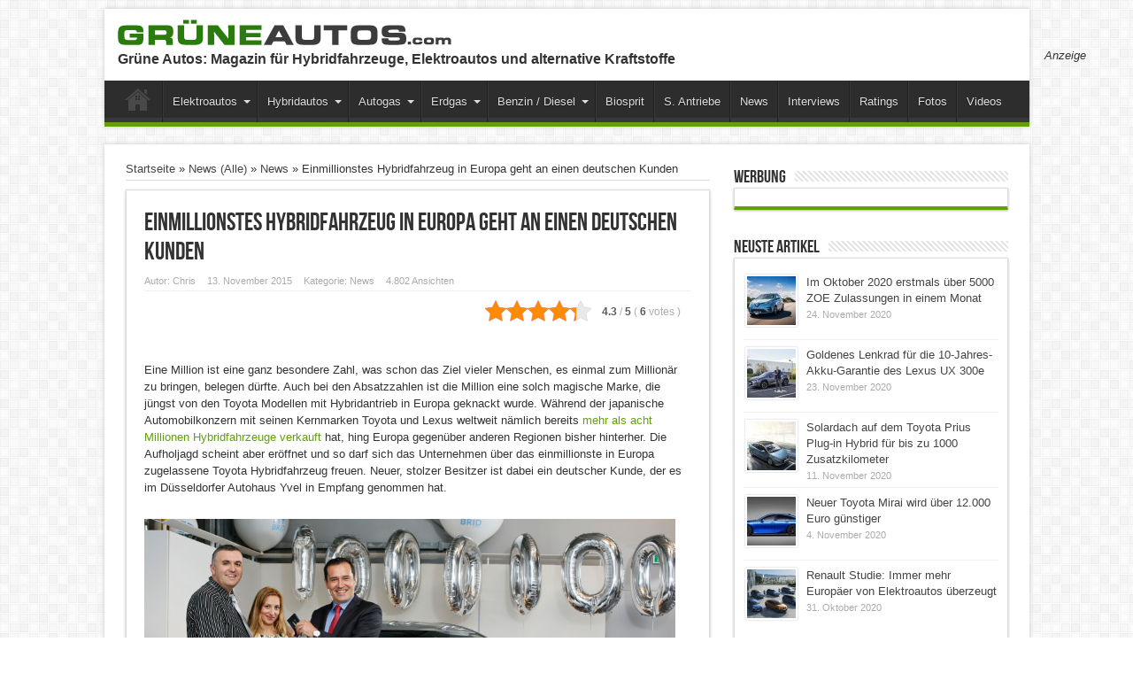

--- FILE ---
content_type: text/html; charset=UTF-8
request_url: https://www.grueneautos.com/2015/11/einmillionstes-hybridfahrzeug-in-europa-geht-an-einen-deutschen-kunden/
body_size: 15732
content:
<!DOCTYPE html>
<html lang="de-DE" prefix="og: http://ogp.me/ns#">
<head>
<meta charset="UTF-8" />
<meta name="verify-v1" content="dfTQXfcyKiz3h2nDIwbzi8cDh5QndpzwNWuBkP6rkqA=" />
<META name="y_key" content="ef8ba5e55d99a85e">
<meta name="description" content="Der millionste in Europa ausgelieferte Toyota mit Hybridantrieb ist ein Auris Hybrid. In Düsseldorf erhielt ihn ein deutscher Kunde.">
<title>Einmillionster Toyota Hybrid in Europa ausgeliefert</title>
<link rel="profile" href="http://gmpg.org/xfn/11" />
<link rel="pingback" href="https://www.grueneautos.com/xmlrpc.php" />
<link rel="alternate" hreflang="de" href="http://www.grueneautos.com/2015/11/einmillionstes-hybridfahrzeug-in-europa-geht-an-einen-deutschen-kunden/">
<script type="text/javascript">
var Ads_BA_ADIDsite = "grueneautos.com";
var Ads_BA_ADIDsection = "rotation"; 
var Ads_BA_keyword = ""; 
</script>
<script type="text/javascript" src="https://storage.googleapis.com/ba_utils/grau.js"></script>
<!-- script type="text/javascript">
  var _gaq = _gaq || [];
  _gaq.push(['_setAccount', 'UA-18398745-2']);
  _gaq.push(['_trackPageview']);

  (function() {
    var ga = document.createElement('script'); ga.type = 'text/javascript'; ga.async = true;
    ga.src = ('https:' == document.location.protocol ? 'https://ssl' : 'http://www') + '.google-analytics.com/ga.js';
    var s = document.getElementsByTagName('script')[0]; s.parentNode.insertBefore(ga, s);
  })();
</script -->

	  <meta property="og:title" content="Einmillionstes Hybridfahrzeug in Europa geht an einen deutschen Kunden"/>
<meta property="og:type" content="article"/>
<meta property="og:description" content="Eine Million ist eine ganz besondere Zahl, was schon das Ziel vieler Menschen, es einmal zum Million..."/>
<meta property="og:url" content="https://www.grueneautos.com/2015/11/einmillionstes-hybridfahrzeug-in-europa-geht-an-einen-deutschen-kunden/"/>
<meta property="og:site_name" content="Grüne Autos"/>
<meta property="og:image" content="https://www.grueneautos.com/wp-content/uploads/2015/11/Einmillionster-Toyota-Hybrid-in-Europa-600x330.jpg" />
<link rel='dns-prefetch' href='//www.grueneautos.com' />
<link rel='dns-prefetch' href='//s.w.org' />
<link rel="alternate" type="application/rss+xml" title="Grüne Autos &raquo; Feed" href="https://www.grueneautos.com/feed/" />
<link rel="alternate" type="application/rss+xml" title="Grüne Autos &raquo; Kommentar-Feed" href="https://www.grueneautos.com/comments/feed/" />
<link rel="alternate" type="application/rss+xml" title="Grüne Autos &raquo; Einmillionstes Hybridfahrzeug in Europa geht an einen deutschen Kunden Kommentar-Feed" href="https://www.grueneautos.com/2015/11/einmillionstes-hybridfahrzeug-in-europa-geht-an-einen-deutschen-kunden/feed/" />
		<script type="text/javascript">
			window._wpemojiSettings = {"baseUrl":"https:\/\/s.w.org\/images\/core\/emoji\/13.0.0\/72x72\/","ext":".png","svgUrl":"https:\/\/s.w.org\/images\/core\/emoji\/13.0.0\/svg\/","svgExt":".svg","source":{"concatemoji":"https:\/\/www.grueneautos.com\/wp-includes\/js\/wp-emoji-release.min.js?ver=5.5.14"}};
			!function(e,a,t){var n,r,o,i=a.createElement("canvas"),p=i.getContext&&i.getContext("2d");function s(e,t){var a=String.fromCharCode;p.clearRect(0,0,i.width,i.height),p.fillText(a.apply(this,e),0,0);e=i.toDataURL();return p.clearRect(0,0,i.width,i.height),p.fillText(a.apply(this,t),0,0),e===i.toDataURL()}function c(e){var t=a.createElement("script");t.src=e,t.defer=t.type="text/javascript",a.getElementsByTagName("head")[0].appendChild(t)}for(o=Array("flag","emoji"),t.supports={everything:!0,everythingExceptFlag:!0},r=0;r<o.length;r++)t.supports[o[r]]=function(e){if(!p||!p.fillText)return!1;switch(p.textBaseline="top",p.font="600 32px Arial",e){case"flag":return s([127987,65039,8205,9895,65039],[127987,65039,8203,9895,65039])?!1:!s([55356,56826,55356,56819],[55356,56826,8203,55356,56819])&&!s([55356,57332,56128,56423,56128,56418,56128,56421,56128,56430,56128,56423,56128,56447],[55356,57332,8203,56128,56423,8203,56128,56418,8203,56128,56421,8203,56128,56430,8203,56128,56423,8203,56128,56447]);case"emoji":return!s([55357,56424,8205,55356,57212],[55357,56424,8203,55356,57212])}return!1}(o[r]),t.supports.everything=t.supports.everything&&t.supports[o[r]],"flag"!==o[r]&&(t.supports.everythingExceptFlag=t.supports.everythingExceptFlag&&t.supports[o[r]]);t.supports.everythingExceptFlag=t.supports.everythingExceptFlag&&!t.supports.flag,t.DOMReady=!1,t.readyCallback=function(){t.DOMReady=!0},t.supports.everything||(n=function(){t.readyCallback()},a.addEventListener?(a.addEventListener("DOMContentLoaded",n,!1),e.addEventListener("load",n,!1)):(e.attachEvent("onload",n),a.attachEvent("onreadystatechange",function(){"complete"===a.readyState&&t.readyCallback()})),(n=t.source||{}).concatemoji?c(n.concatemoji):n.wpemoji&&n.twemoji&&(c(n.twemoji),c(n.wpemoji)))}(window,document,window._wpemojiSettings);
		</script>
		<style type="text/css">
img.wp-smiley,
img.emoji {
	display: inline !important;
	border: none !important;
	box-shadow: none !important;
	height: 1em !important;
	width: 1em !important;
	margin: 0 .07em !important;
	vertical-align: -0.1em !important;
	background: none !important;
	padding: 0 !important;
}
</style>
	<link rel='stylesheet' id='bwp-rc-css'  href='https://www.grueneautos.com/wp-content/plugins/bwp-recent-comments/css/bwp-recent-comments-noava.css?ver=1.2.2' type='text/css' media='all' />
<link rel='stylesheet' id='wp-block-library-css'  href='https://www.grueneautos.com/wp-includes/css/dist/block-library/style.min.css?ver=5.5.14' type='text/css' media='all' />
<link rel='stylesheet' id='kk-star-ratings-css'  href='https://www.grueneautos.com/wp-content/plugins/kk-star-ratings/public/css/kk-star-ratings.css?ver=4.1.5' type='text/css' media='all' />
<style id='kk-star-ratings-inline-css' type='text/css'>
.kk-star-ratings .kksr-stars .kksr-star {
        margin-right: 0px;
    }
    [dir="rtl"] .kk-star-ratings .kksr-stars .kksr-star {
        margin-left: 0px;
        margin-right: 0;
    }
</style>
<link rel='stylesheet' id='wp-lightbox-2.min.css-css'  href='https://www.grueneautos.com/wp-content/plugins/wp-lightbox-2/styles/lightbox.min.css?ver=1.3.4' type='text/css' media='all' />
<link rel='stylesheet' id='tie-style-css'  href='https://www.grueneautos.com/wp-content/themes/sahifa/style.css?ver=5.5.14' type='text/css' media='all' />
<script type='text/javascript' src='https://www.grueneautos.com/wp-includes/js/jquery/jquery.js?ver=1.12.4-wp' id='jquery-core-js'></script>
<link rel="https://api.w.org/" href="https://www.grueneautos.com/wp-json/" /><link rel="alternate" type="application/json" href="https://www.grueneautos.com/wp-json/wp/v2/posts/10750" /><link rel="EditURI" type="application/rsd+xml" title="RSD" href="https://www.grueneautos.com/xmlrpc.php?rsd" />
<link rel="wlwmanifest" type="application/wlwmanifest+xml" href="https://www.grueneautos.com/wp-includes/wlwmanifest.xml" /> 
<link rel='prev' title='Toyota RAV4 Hybrid ist das achte Hybridauto der Marke &#8211; in den USA' href='https://www.grueneautos.com/2015/11/toyota-rav4-hybrid-ist-das-achte-hybridauto-der-marke-in-den-usa/' />
<link rel='next' title='Defiant EV3: Das Drei-Rad-Elektroauto im Test auf der Strasse' href='https://www.grueneautos.com/2015/11/defiant-ev3-das-drei-rad-elektroauto-im-test-auf-der-strasse/' />
<meta name="generator" content="WordPress 5.5.14" />
<link rel="canonical" href="https://www.grueneautos.com/2015/11/einmillionstes-hybridfahrzeug-in-europa-geht-an-einen-deutschen-kunden/" />
<link rel='shortlink' href='https://www.grueneautos.com/?p=10750' />
<link rel="alternate" type="application/json+oembed" href="https://www.grueneautos.com/wp-json/oembed/1.0/embed?url=https%3A%2F%2Fwww.grueneautos.com%2F2015%2F11%2Feinmillionstes-hybridfahrzeug-in-europa-geht-an-einen-deutschen-kunden%2F" />
<link rel="alternate" type="text/xml+oembed" href="https://www.grueneautos.com/wp-json/oembed/1.0/embed?url=https%3A%2F%2Fwww.grueneautos.com%2F2015%2F11%2Feinmillionstes-hybridfahrzeug-in-europa-geht-an-einen-deutschen-kunden%2F&#038;format=xml" />
<script type="application/ld+json"></script><script type="text/javascript">
	window._wp_rp_static_base_url = 'https://wprp.zemanta.com/static/';
	window._wp_rp_wp_ajax_url = "https://www.grueneautos.com/wp-admin/admin-ajax.php";
	window._wp_rp_plugin_version = '3.6.3';
	window._wp_rp_post_id = '10750';
	window._wp_rp_num_rel_posts = '6';
	window._wp_rp_thumbnails = true;
	window._wp_rp_post_title = 'Einmillionstes+Hybridfahrzeug+in+Europa+geht+an+einen+deutschen+Kunden';
	window._wp_rp_post_tags = ['toyota', 'deutschland', 'hybridautos', 'hybridauto', 'hybridantrieb', 'hybrid-fahrzeuge', 'hybrid-fahrzeug', 'toyota+auris+hybrid', 'europa', 'news', 'und', 'lexu', 'al', 'hing', 'bei', 'den', 'europa', 'da', 'toyota', 'von', 'hat', 'der', 'freud', 'allen', 'hybrid'];
	window._wp_rp_promoted_content = true;
</script>
<link rel="stylesheet" href="https://www.grueneautos.com/wp-content/plugins/wordpress-23-related-posts-plugin/static/themes/modern.css?version=3.6.3" />
<style type="text/css">
.related_post_title {
}
ul.related_post {
}
ul.related_post li {
}
ul.related_post li a {
}
ul.related_post li img {
}</style>
<link rel="shortcut icon" href="http://www.grueneautos.com/wp-content/uploads/2014/09/favicon.ico" title="Favicon" />	
<!--[if IE]>
<script type="text/javascript">jQuery(document).ready(function (){ jQuery(".menu-item").has("ul").children("a").attr("aria-haspopup", "true");});</script>
<![endif]-->	
<!--[if lt IE 9]>
<script src="https://www.grueneautos.com/wp-content/themes/sahifa/js/html5.js"></script>
<script src="https://www.grueneautos.com/wp-content/themes/sahifa/js/selectivizr-min.js"></script>
<![endif]-->
<!--[if IE 9]>
<link rel="stylesheet" type="text/css" media="all" href="https://www.grueneautos.com/wp-content/themes/sahifa/css/ie9.css" />
<![endif]-->
<!--[if IE 8]>
<link rel="stylesheet" type="text/css" media="all" href="https://www.grueneautos.com/wp-content/themes/sahifa/css/ie8.css" />
<![endif]-->
<!--[if IE 7]>
<link rel="stylesheet" type="text/css" media="all" href="https://www.grueneautos.com/wp-content/themes/sahifa/css/ie7.css" />
<![endif]-->
<script type='text/javascript'>
	/* <![CDATA[ */
	var tievar = {'go_to' : 'Gehe zu…'};
	var tie = {"ajaxurl":"https://www.grueneautos.com/wp-admin/admin-ajax.php" , "your_rating":"Deine Bewertung:"};
	/* ]]> */
</script>
<meta name="viewport" content="width=device-width, initial-scale=1, maximum-scale=1, user-scalable=no" />

<style type="text/css" media="screen"> 
::-webkit-scrollbar {width: 8px; height:8px; }
	#main-nav,.cat-box-content,#sidebar .widget-container,.post-listing {border-bottom-color: #81bd00;}
	.search-block .search-button,
	#topcontrol,
	#main-nav ul li.current-menu-item a,
	#main-nav ul li.current-menu-item a:hover,
	#main-nav ul li.current-menu-parent a,
	#main-nav ul li.current-menu-parent a:hover,
	#main-nav ul li.current-page-ancestor a,
	#main-nav ul li.current-page-ancestor a:hover,
	.pagination span.current,
	.share-post span.share-text,
	.flex-control-paging li a.flex-active,
	.ei-slider-thumbs li.ei-slider-element,
	.review-percentage .review-item span span,.review-final-score ,
	.woocommerce span.onsale, .woocommerce-page span.onsale ,
	.woocommerce .widget_price_filter .ui-slider .ui-slider-handle, .woocommerce-page .widget_price_filter .ui-slider .ui-slider-handle  {
		background-color:#81bd00 !important;
	}
	::-webkit-scrollbar-thumb{background-color:#81bd00 !important;}
	footer#theme-footer, .top-nav, .top-nav ul li.current-menu-item:after,#main-nav ul li.mega-menu .mega-menu-block, #main-nav ul ul {border-top-color: #81bd00;}
	.search-block:after {border-right-color:#81bd00;}
	#main-nav ul > li.parent-list:hover > a:after{border-color:transparent transparent #81bd00;}

body{
background-color:#ffffff !important; 
}
	#main-nav,.cat-box-content,#sidebar .widget-container,.post-listing {border-bottom-color: #61A00A;}
	.search-block .search-button,
	#topcontrol,
	#main-nav ul li.current-menu-item a,
	#main-nav ul li.current-menu-item a:hover,
	#main-nav ul li.current-menu-parent a,
	#main-nav ul li.current-menu-parent a:hover,
	#main-nav ul li.current-page-ancestor a,
	#main-nav ul li.current-page-ancestor a:hover,
	.pagination span.current,
	.share-post span.share-text,
	.flex-control-paging li a.flex-active,
	.ei-slider-thumbs li.ei-slider-element,
	.review-percentage .review-item span span,.review-final-score ,
	.woocommerce span.onsale, .woocommerce-page span.onsale ,
	.woocommerce .widget_price_filter .ui-slider .ui-slider-handle, .woocommerce-page .widget_price_filter .ui-slider .ui-slider-handle  {
		background-color:#61A00A !important;
	}
	::-webkit-scrollbar-thumb{background-color:#61A00A !important;}
	footer#theme-footer, .top-nav, .top-nav ul li.current-menu-item:after,#main-nav ul li.mega-menu .mega-menu-block, #main-nav ul ul {border-top-color: #61A00A;}
	.search-block:after {border-right-color:#61A00A;}
	#main-nav ul > li.parent-list:hover > a:after{border-color:transparent transparent #61A00A;}
body.single .post .entry a, body.page .post .entry a {
	color: #61A00A;	text-decoration: none;}
body.single .post .entry a:hover, body.page .post .entry a:hover {
	color: #61A00A;	text-decoration: underline;}

</style> 

</head>
<body id="top" class="post-template-default single single-post postid-10750 single-format-standard">
	<div class="background-cover"></div>
		        <!-- LEADERBOARD -->
		<div id="leaderbordAd"><div id='Ads_BA_BS' ><script type='text/javascript'>Ads_BA_AD('BS');</script></div></div>
		<!-- LEADERBOARD ENDE  -->
		<div class="clear"></div>

		<header id="theme-header" class="theme-header">
			
		<div class="header-content">
			<div class="logo">
								<a title="Grüne Autos" href="https://www.grueneautos.com/">
					<img src="http://www.grueneautos.com/images/grueneautos-logo.jpg" alt="Grüne Autos" /><strong>Grüne Autos Magazin für Hybridfahrzeuge, Elektroautos und alternative Kraftstoffe</strong>
				</a>
                                <br><h1>Gr&uuml;ne Autos: Magazin f&uuml;r Hybridfahrzeuge, Elektroautos und alternative Kraftstoffe</h1>
			</div><!-- .logo /-->
			<div class="e3lan-top">					<div id='Ads_BA_FLB' ><script type='text/javascript'>Ads_BA_AD('FLB');</script></div>				</div>			<div class="clear"></div>
		</div>	
													<nav id="main-nav">
				<div class="container">
					<div class="main-menu"><ul id="menu-topnav1" class="menu"><li id="menu-item-8806" class="menu-item  menu-item-type-custom  menu-item-object-custom  menu-item-home"><a href="http://www.grueneautos.com">Home</a></li>
<li id="menu-item-8955" class="menu-item  menu-item-type-post_type  menu-item-object-page  menu-item-has-children"><a title="Themenbereich Elektroautos" href="https://www.grueneautos.com/elektroautos/">Elektroautos</a>
<ul class="sub-menu">
	<li id="menu-item-8912" class="menu-item  menu-item-type-post_type  menu-item-object-page"><a title="In Deutschland erhältliche Elektroautos" href="https://www.grueneautos.com/elektroautos-in-deutschland/">Übersicht Modelle</a></li>
	<li id="menu-item-8913" class="menu-item  menu-item-type-taxonomy  menu-item-object-category"><a title="Vorgestellte Autos mit Elektroantrieb" href="https://www.grueneautos.com/kategorie/antriebskonzepte/elektroautos/">Vorgestellte Modelle</a></li>
	<li id="menu-item-8914" class="menu-item  menu-item-type-post_type  menu-item-object-page"><a title="Gebrauchte Elektroautos" href="https://www.grueneautos.com/gebrauchte-elektroautos/">Gebrauchte Elektroautos</a></li>
</ul> <!--End Sub Menu-->
</li>
<li id="menu-item-8833" class="menu-item  menu-item-type-post_type  menu-item-object-page  menu-item-has-children"><a title="Themenbereich Hybridautos" href="https://www.grueneautos.com/hybridautos/">Hybridautos</a>
<ul class="sub-menu">
	<li id="menu-item-8831" class="menu-item  menu-item-type-post_type  menu-item-object-page"><a title="In Deutschland erhältliche Hybridautos" href="https://www.grueneautos.com/hybridautos-in-deutschland/">Übersicht Modelle</a></li>
	<li id="menu-item-8834" class="menu-item  menu-item-type-taxonomy  menu-item-object-category"><a title="Vorgestellte Hybrid-Fahrzeuge" href="https://www.grueneautos.com/kategorie/antriebskonzepte/hybrid-fahrzeuge/">Vorgestellte Modelle</a></li>
	<li id="menu-item-9512" class="menu-item  menu-item-type-post_type  menu-item-object-page"><a href="https://www.grueneautos.com/plug-in-hybridautos/">Plug-In Hybridautos</a></li>
	<li id="menu-item-8832" class="menu-item  menu-item-type-post_type  menu-item-object-page"><a title="Gebrauchte Hybridautos" href="https://www.grueneautos.com/gebrauchte-hybridautos/">Gebrauchte Hybridautos</a></li>
</ul> <!--End Sub Menu-->
</li>
<li id="menu-item-8876" class="menu-item  menu-item-type-post_type  menu-item-object-page  menu-item-has-children"><a title="Themenbereich Autogas" href="https://www.grueneautos.com/autogas/">Autogas</a>
<ul class="sub-menu">
	<li id="menu-item-8877" class="menu-item  menu-item-type-post_type  menu-item-object-page"><a title="In Deutschland erhältliche Pkw mit Autogas ab Werk" href="https://www.grueneautos.com/autogasfahrzeuge-in-deutschland/">Übersicht Modelle</a></li>
	<li id="menu-item-9022" class="menu-item  menu-item-type-taxonomy  menu-item-object-category"><a title="Vorgestellte Modelle mit Autogas (LPG)" href="https://www.grueneautos.com/kategorie/antriebskonzepte/autogas-lpg/">Vorgestellte Modelle</a></li>
	<li id="menu-item-8878" class="menu-item  menu-item-type-post_type  menu-item-object-page"><a title="Gebrauchte Pkw mit Autogasanlage" href="https://www.grueneautos.com/autogas-gebrauchtwagen/">Gebrauchte Pkw mit Autogasanlage</a></li>
</ul> <!--End Sub Menu-->
</li>
<li id="menu-item-8958" class="menu-item  menu-item-type-post_type  menu-item-object-page  menu-item-has-children"><a title="Themenbereich Erdgas" href="https://www.grueneautos.com/erdgas/">Erdgas</a>
<ul class="sub-menu">
	<li id="menu-item-8959" class="menu-item  menu-item-type-post_type  menu-item-object-page"><a title="In Deutschland erhältlichen Pkw mit Erdagsantrieb" href="https://www.grueneautos.com/erdgasautos-in-deutschland/">Übersicht Modelle</a></li>
	<li id="menu-item-9023" class="menu-item  menu-item-type-taxonomy  menu-item-object-category"><a title="Vorgestellte Modelle mit Erdgas (CNG)" href="https://www.grueneautos.com/kategorie/antriebskonzepte/erdgas-cng/">Vorgestellte Modelle</a></li>
	<li id="menu-item-8960" class="menu-item  menu-item-type-post_type  menu-item-object-page"><a title="Gebrauchte Erdgasautos" href="https://www.grueneautos.com/erdgas-gebrauchtwagen/">Gebrauchte Erdgasautos</a></li>
</ul> <!--End Sub Menu-->
</li>
<li id="menu-item-8896" class="menu-item  menu-item-type-post_type  menu-item-object-page  menu-item-has-children"><a title="Sparsame Autos &#8211; Benziner und Diesel" href="https://www.grueneautos.com/benziner-und-diesel/">Benzin / Diesel</a>
<ul class="sub-menu">
	<li id="menu-item-8897" class="menu-item  menu-item-type-taxonomy  menu-item-object-category"><a title="Vorgestellte sparsame Benziner und Diesel" href="https://www.grueneautos.com/kategorie/antriebskonzepte/sparsame-benziner-diesel/">Vorgestellte Modelle</a></li>
</ul> <!--End Sub Menu-->
</li>
<li id="menu-item-8810" class="menu-item  menu-item-type-custom  menu-item-object-custom"><a href="http://www.grueneautos.com/kategorie/antriebskonzepte/ethanol-fahrzeuge/">Biosprit</a></li>
<li id="menu-item-9456" class="menu-item  menu-item-type-taxonomy  menu-item-object-category"><a title="Sonstige Antriebe" href="https://www.grueneautos.com/kategorie/antriebskonzepte/weitere-technologien/">S. Antriebe</a></li>
<li id="menu-item-8898" class="menu-item  menu-item-type-taxonomy  menu-item-object-category  current-post-ancestor"><a title="News" href="https://www.grueneautos.com/kategorie/alle-news/">News</a></li>
<li id="menu-item-8814" class="menu-item  menu-item-type-taxonomy  menu-item-object-category"><a title="Interviews" href="https://www.grueneautos.com/kategorie/interviews/">Interviews</a></li>
<li id="menu-item-8813" class="menu-item  menu-item-type-taxonomy  menu-item-object-category"><a title="Ratings" href="https://www.grueneautos.com/kategorie/ratings/">Ratings</a></li>
<li id="menu-item-8816" class="menu-item  menu-item-type-post_type  menu-item-object-page"><a title="Fotos" href="https://www.grueneautos.com/foto-galerien/">Fotos</a></li>
<li id="menu-item-8812" class="menu-item  menu-item-type-taxonomy  menu-item-object-category"><a title="Videos" href="https://www.grueneautos.com/kategorie/videos/">Videos</a></li>
</ul></div>									</div>
			</nav><!-- .main-nav /-->
					</header><!-- #header /-->
	
		

	<div id="main-content" class="container">
	<div class="content">
		<div xmlns:v="http://rdf.data-vocabulary.org/#"  id="crumbs"><span typeof="v:Breadcrumb"><a rel="v:url" property="v:title" class="crumbs-home" href="https://www.grueneautos.com">Startseite</a></span> &raquo; <span typeof="v:Breadcrumb"><a rel="v:url" property="v:title" href="https://www.grueneautos.com/kategorie/alle-news/">News (Alle)</a></span> &raquo; <span typeof="v:Breadcrumb"><a rel="v:url" property="v:title" href="https://www.grueneautos.com/kategorie/alle-news/news/">News</a></span> &raquo; <span class="current">Einmillionstes Hybridfahrzeug in Europa geht an einen deutschen Kunden</span></div>		
	
		
				
				
						
		<article class="post-listing post-10750 post type-post status-publish format-standard has-post-thumbnail hentry category-news tag-deutschland tag-europa tag-hybrid-fahrzeug tag-hybrid-fahrzeuge tag-hybridantrieb tag-hybridauto tag-hybridautos tag-toyota tag-toyota-auris-hybrid">
			
			<div class="post-inner">
				<h1 class="name post-title entry-title" itemprop="itemReviewed" itemscope itemtype="http://schema.org/Thing"><span itemprop="name">Einmillionstes Hybridfahrzeug in Europa geht an einen deutschen Kunden</span></h1>

						
<p class="post-meta">
		
	<span>Autor: <a href="https://www.grueneautos.com/author/admin/" title="">Chris</a></span>
	
		
	<span>13. November 2015</span>	
	<span>Kategorie: <a href="https://www.grueneautos.com/kategorie/alle-news/news/" rel="category tag">News</a></span>
	
<span>4.802 Ansichten</span>
</p>
<div class="clear"></div>

				<div class="entry">
										
					<div style="display: none;"
    class="kk-star-ratings kksr-valign-top kksr-align-right "
    data-id="10750"
    data-slug="">
    <div class="kksr-stars">
    <div class="kksr-stars-inactive">
            <div class="kksr-star" data-star="1">
            <div class="kksr-icon" style="width: 24px; height: 24px;"></div>
        </div>
            <div class="kksr-star" data-star="2">
            <div class="kksr-icon" style="width: 24px; height: 24px;"></div>
        </div>
            <div class="kksr-star" data-star="3">
            <div class="kksr-icon" style="width: 24px; height: 24px;"></div>
        </div>
            <div class="kksr-star" data-star="4">
            <div class="kksr-icon" style="width: 24px; height: 24px;"></div>
        </div>
            <div class="kksr-star" data-star="5">
            <div class="kksr-icon" style="width: 24px; height: 24px;"></div>
        </div>
    </div>
    <div class="kksr-stars-active" style="width: 103.2px;">
            <div class="kksr-star">
            <div class="kksr-icon" style="width: 24px; height: 24px;"></div>
        </div>
            <div class="kksr-star">
            <div class="kksr-icon" style="width: 24px; height: 24px;"></div>
        </div>
            <div class="kksr-star">
            <div class="kksr-icon" style="width: 24px; height: 24px;"></div>
        </div>
            <div class="kksr-star">
            <div class="kksr-icon" style="width: 24px; height: 24px;"></div>
        </div>
            <div class="kksr-star">
            <div class="kksr-icon" style="width: 24px; height: 24px;"></div>
        </div>
    </div>
</div>
    <div class="kksr-legend">
            <strong class="kksr-score">4.3</strong>
        <span class="kksr-muted">/</span>
        <strong>5</strong>
        <span class="kksr-muted">(</span>
        <strong class="kksr-count">6</strong>
        <span class="kksr-muted">
            votes        </span>
        <span class="kksr-muted">)</span>
    </div>
</div>
<p>Eine Million ist eine ganz besondere Zahl, was schon das Ziel vieler Menschen, es einmal zum Millionär zu bringen, belegen dürfte. Auch bei den Absatzzahlen ist die Million eine solch magische Marke, die jüngst von den Toyota Modellen mit Hybridantrieb in Europa geknackt wurde. Während der japanische Automobilkonzern mit seinen Kernmarken Toyota und Lexus weltweit nämlich bereits <a href="http://www.grueneautos.com/2015/08/toyota-hybridautos-knacken-verkaufsgrenze-von-acht-millionen-fahrzeugen/" title="Toyota hat mehr als acht Millionen Hybridfahrzeuge verkauft">mehr als acht Millionen Hybridfahrzeuge verkauft</a> hat, hing Europa gegenüber anderen Regionen bisher hinterher. Die Aufholjagd scheint aber eröffnet und so darf sich das Unternehmen über das einmillionste in Europa zugelassene Toyota Hybridfahrzeug freuen. Neuer, stolzer Besitzer ist dabei ein deutscher Kunde, der es im Düsseldorfer Autohaus Yvel in Empfang genommen hat.</p>
<p><img loading="lazy" src="http://www.grueneautos.com/wp-content/uploads/2015/11/Einmillionster-Toyota-Hybrid-in-Europa.jpg" alt="Einmillionster Toyota Hybrid in Europa geht an deutschen Kunden" width="600" height="400" class="alignnone size-full wp-image-10751" title="Einmillionster Toyota Hybrid in Europa geht an deutschen Kunden" border="0" srcset="https://www.grueneautos.com/wp-content/uploads/2015/11/Einmillionster-Toyota-Hybrid-in-Europa.jpg 600w, https://www.grueneautos.com/wp-content/uploads/2015/11/Einmillionster-Toyota-Hybrid-in-Europa-150x100.jpg 150w, https://www.grueneautos.com/wp-content/uploads/2015/11/Einmillionster-Toyota-Hybrid-in-Europa-300x200.jpg 300w" sizes="(max-width: 600px) 100vw, 600px" /><br />
<em>Foto: Toyota</em></p>
<p>Der 40-jährige Victor Dugonics dürfte ebenfalls allen Grund zur Freude haben, denn er durfte nicht nur die Schlüssel zu seinem neuen Toyota Auris Hybrid in der Ausstattung Comfort mit 15-Zoll-Leichtmetallfelgen und Klimaautomatik in Empfang nehmen, sondern auch einen zweiten Auris Hybrid, den seine Ehefrau nun ein Jahr lang kostenfrei fahren kann. Die besondere Jubiläums-Überraschung wurde von Tom Fux, Präsident von Toyota Deutschland, höchstpersönlich übergeben. Zusätzlich erhielt das Ehepaar Dugonics auch noch einen Satz Winterkompletträder sowie Eishockey-Karten für ein Spiel der Kölner Haie gegen die Düsseldorfer EG.</p>
<p>Von den Vorteilen des alternativen Antriebs hatte sich der Familienvater während der Arbeit überzeugt, denn er ist Fahrer bei einem Unternehmen, das auch Busse mit besonders sparsamem und <a href="http://www.grueneautos.com/hybridautos/" title="Autos mit umweltfreundlichem Hybridantrieb">umweltfreundlichem Hybridantrieb</a> einsetzt. Der Auris Hybrid verspricht mit seiner Kombination aus Benzinaggregat und Elektromotor mit 100 kW (136 PS) Systemleistung aber nicht nur einen extrem geringen Normverbrauch, der kombiniert bei gerade einmal 3,5 Litern auf 100 Kilometer und CO2-Emissionen von nur 79 g/km liegt, sondern auch viel Fahrspaß. Die Beschleunigung ist in 10,9 Sekunden von Null auf 100 km/h möglich und die Höchstgeschwindigkeit beträgt 180 km/h.</p>
<p>Die Auswahl wird bei <a href="http://www.grueneautos.com/automarken/toyota/" title="Toyota">Toyota</a> dabei auch in Deutschland immer größer: Aktuell werden sechs Hybridmodelle der Marke angeboten, <a href="http://www.grueneautos.com/automarken/lexus/" title="Lexus">Lexus</a> hat acht Modelle im Programm und ist damit der einzige Automobilhersteller, der in allen Baureihen einen Hybridantrieb offeriert. Mit dem RAV4 Hybrid steht zudem das nächste Toyota Modell bereits in den Startlöchern.</p>
										
					
									</div><!-- .entry /-->
				<span style="display:none"><a href="https://www.grueneautos.com/schlagwort/deutschland/" rel="tag">Deutschland</a> <a href="https://www.grueneautos.com/schlagwort/europa/" rel="tag">Europa</a> <a href="https://www.grueneautos.com/schlagwort/hybrid-fahrzeug/" rel="tag">Hybrid-Fahrzeug</a> <a href="https://www.grueneautos.com/schlagwort/hybrid-fahrzeuge/" rel="tag">Hybrid-Fahrzeuge</a> <a href="https://www.grueneautos.com/schlagwort/hybridantrieb/" rel="tag">Hybridantrieb</a> <a href="https://www.grueneautos.com/schlagwort/hybridauto/" rel="tag">Hybridauto</a> <a href="https://www.grueneautos.com/schlagwort/hybridautos/" rel="tag">Hybridautos</a> <a href="https://www.grueneautos.com/schlagwort/toyota/" rel="tag">Toyota</a> <a href="https://www.grueneautos.com/schlagwort/toyota-auris-hybrid/" rel="tag">Toyota Auris Hybrid</a></span>				<span style="display:none" class="updated">2015-11-13</span>
								<div style="display:none" class="vcard author" itemprop="author" itemscope itemtype="http://schema.org/Person"><strong class="fn" itemprop="name"><a href="https://www.grueneautos.com/author/admin/" title="Beiträge von Chris" rel="author">Chris</a></strong></div>
								
				
			</div><!-- .post-inner -->
		</article><!-- .post-listing -->
		<p class="post-tag">Schlagwörter: <a href="https://www.grueneautos.com/schlagwort/deutschland/" rel="tag">Deutschland</a> <a href="https://www.grueneautos.com/schlagwort/europa/" rel="tag">Europa</a> <a href="https://www.grueneautos.com/schlagwort/hybrid-fahrzeug/" rel="tag">Hybrid-Fahrzeug</a> <a href="https://www.grueneautos.com/schlagwort/hybrid-fahrzeuge/" rel="tag">Hybrid-Fahrzeuge</a> <a href="https://www.grueneautos.com/schlagwort/hybridantrieb/" rel="tag">Hybridantrieb</a> <a href="https://www.grueneautos.com/schlagwort/hybridauto/" rel="tag">Hybridauto</a> <a href="https://www.grueneautos.com/schlagwort/hybridautos/" rel="tag">Hybridautos</a> <a href="https://www.grueneautos.com/schlagwort/toyota/" rel="tag">Toyota</a> <a href="https://www.grueneautos.com/schlagwort/toyota-auris-hybrid/" rel="tag">Toyota Auris Hybrid</a></p>
		
		<div class="e3lan-post">					<div id='Ads_BA_CAD2' ><script type='text/javascript'>Ads_BA_AD('CAD2');</script></div>				</div>		
				
		
			
			<section id="related_posts">
		<div class="block-head">
			<h3>Ebenfalls interessante Beiträge</h3><div class="stripe-line"></div>
		</div>
		<div class="post-listing">
						<div class="related-item">
							
				<div class="post-thumbnail">
					<a href="https://www.grueneautos.com/2020/11/im-oktober-2020-erstmals-ueber-5000-zoe-zulassungen-in-einem-monat/" title="Permalink zu Im Oktober 2020 erstmals über 5000 ZOE Zulassungen in einem Monat" rel="bookmark">
						<img width="272" height="125" src="https://www.grueneautos.com/wp-content/uploads/2020/11/Renault-ZOE-wird-zum-Bestseller-272x125.jpg" class="attachment-tie-medium size-tie-medium" alt="Im Oktober 2020 erstmals über 5000 ZOE Zulassungen in einem Monat" loading="lazy" title="Im Oktober 2020 erstmals über 5000 ZOE Zulassungen in einem Monat" />						<span class="overlay-icon"></span>
					</a>
				</div><!-- post-thumbnail /-->
							
				<h3><a href="https://www.grueneautos.com/2020/11/im-oktober-2020-erstmals-ueber-5000-zoe-zulassungen-in-einem-monat/" title="Permalink zu Im Oktober 2020 erstmals über 5000 ZOE Zulassungen in einem Monat" rel="bookmark">Im Oktober 2020 erstmals über 5000 ZOE Zulassungen in einem Monat</a></h3>
				<p class="post-meta"><span>24. November 2020</span></p>
			</div>
						<div class="related-item">
							
				<div class="post-thumbnail">
					<a href="https://www.grueneautos.com/2020/11/solardach-auf-dem-toyota-prius-plug-in-hybrid-fuer-bis-zu-1000-zusatzkilometer/" title="Permalink zu Solardach auf dem Toyota Prius Plug-in Hybrid für bis zu 1000 Zusatzkilometer" rel="bookmark">
						<img width="272" height="125" src="https://www.grueneautos.com/wp-content/uploads/2020/11/Toyota-Prius-Plug-In-Hybrid-mit-Solardach-272x125.jpg" class="attachment-tie-medium size-tie-medium" alt="Solardach auf dem Toyota Prius Plug-in Hybrid für bis zu 1000 Zusatzkilometer" loading="lazy" title="Solardach auf dem Toyota Prius Plug-in Hybrid für bis zu 1000 Zusatzkilometer" />						<span class="overlay-icon"></span>
					</a>
				</div><!-- post-thumbnail /-->
							
				<h3><a href="https://www.grueneautos.com/2020/11/solardach-auf-dem-toyota-prius-plug-in-hybrid-fuer-bis-zu-1000-zusatzkilometer/" title="Permalink zu Solardach auf dem Toyota Prius Plug-in Hybrid für bis zu 1000 Zusatzkilometer" rel="bookmark">Solardach auf dem Toyota Prius Plug-in Hybrid für bis zu 1000 Zusatzkilometer</a></h3>
				<p class="post-meta"><span>11. November 2020</span></p>
			</div>
						<div class="related-item">
							
				<div class="post-thumbnail">
					<a href="https://www.grueneautos.com/2020/11/neuer-toyota-mirai-wird-ueber-12000-euro-guenstiger/" title="Permalink zu Neuer Toyota Mirai wird über 12.000 Euro günstiger" rel="bookmark">
						<img width="272" height="125" src="https://www.grueneautos.com/wp-content/uploads/2020/11/Neuer-Toyota-Mirai-272x125.jpg" class="attachment-tie-medium size-tie-medium" alt="Neuer Toyota Mirai wird über 12.000 Euro günstiger" loading="lazy" title="Neuer Toyota Mirai wird über 12.000 Euro günstiger" />						<span class="overlay-icon"></span>
					</a>
				</div><!-- post-thumbnail /-->
							
				<h3><a href="https://www.grueneautos.com/2020/11/neuer-toyota-mirai-wird-ueber-12000-euro-guenstiger/" title="Permalink zu Neuer Toyota Mirai wird über 12.000 Euro günstiger" rel="bookmark">Neuer Toyota Mirai wird über 12.000 Euro günstiger</a></h3>
				<p class="post-meta"><span>4. November 2020</span></p>
			</div>
						<div class="related-item">
							
				<div class="post-thumbnail">
					<a href="https://www.grueneautos.com/2020/10/renault-studie-immer-mehr-europaeer-von-elektroautos-ueberzeugt/" title="Permalink zu Renault Studie: Immer mehr Europäer von Elektroautos überzeugt" rel="bookmark">
						<img width="272" height="125" src="https://www.grueneautos.com/wp-content/uploads/2020/10/Renault-Elektroautos-und-Plug-in-Hybride-272x125.jpg" class="attachment-tie-medium size-tie-medium" alt="Renault Studie: Immer mehr Europäer von Elektroautos überzeugt" loading="lazy" title="Renault Studie: Immer mehr Europäer von Elektroautos überzeugt" />						<span class="overlay-icon"></span>
					</a>
				</div><!-- post-thumbnail /-->
							
				<h3><a href="https://www.grueneautos.com/2020/10/renault-studie-immer-mehr-europaeer-von-elektroautos-ueberzeugt/" title="Permalink zu Renault Studie: Immer mehr Europäer von Elektroautos überzeugt" rel="bookmark">Renault Studie: Immer mehr Europäer von Elektroautos überzeugt</a></h3>
				<p class="post-meta"><span>31. Oktober 2020</span></p>
			</div>
						<div class="related-item">
							
				<div class="post-thumbnail">
					<a href="https://www.grueneautos.com/2020/10/meilenstein-40-000-verkaufte-renault-zoe-seit-marktstart-in-deutschland/" title="Permalink zu Meilenstein: 40.000 verkaufte Renault ZOE seit Marktstart in Deutschland" rel="bookmark">
						<img width="272" height="125" src="https://www.grueneautos.com/wp-content/uploads/2020/10/Renault-ZOE_meistverkauftes-E-Auto-in-Deutschland-272x125.jpg" class="attachment-tie-medium size-tie-medium" alt="Meilenstein: 40.000 verkaufte Renault ZOE seit Marktstart in Deutschland" loading="lazy" title="Meilenstein: 40.000 verkaufte Renault ZOE seit Marktstart in Deutschland" />						<span class="overlay-icon"></span>
					</a>
				</div><!-- post-thumbnail /-->
							
				<h3><a href="https://www.grueneautos.com/2020/10/meilenstein-40-000-verkaufte-renault-zoe-seit-marktstart-in-deutschland/" title="Permalink zu Meilenstein: 40.000 verkaufte Renault ZOE seit Marktstart in Deutschland" rel="bookmark">Meilenstein: 40.000 verkaufte Renault ZOE seit Marktstart in Deutschland</a></h3>
				<p class="post-meta"><span>13. Oktober 2020</span></p>
			</div>
						<div class="related-item">
							
				<div class="post-thumbnail">
					<a href="https://www.grueneautos.com/2020/09/uber-will-mit-renault-und-nissan-die-elektromobilitaet-staerken/" title="Permalink zu Uber will mit Renault und Nissan die Elektromobilität stärken" rel="bookmark">
						<img width="272" height="125" src="https://www.grueneautos.com/wp-content/uploads/2020/09/Elektroauto-Renault-ZOE-beim-Laden-272x125.jpg" class="attachment-tie-medium size-tie-medium" alt="Uber will mit Renault und Nissan die Elektromobilität stärken" loading="lazy" title="Uber will mit Renault und Nissan die Elektromobilität stärken" />						<span class="overlay-icon"></span>
					</a>
				</div><!-- post-thumbnail /-->
							
				<h3><a href="https://www.grueneautos.com/2020/09/uber-will-mit-renault-und-nissan-die-elektromobilitaet-staerken/" title="Permalink zu Uber will mit Renault und Nissan die Elektromobilität stärken" rel="bookmark">Uber will mit Renault und Nissan die Elektromobilität stärken</a></h3>
				<p class="post-meta"><span>9. September 2020</span></p>
			</div>
						<div class="related-item">
							
				<div class="post-thumbnail">
					<a href="https://www.grueneautos.com/2020/08/staedtischer-fuhrpark-von-huerth-um-drei-toyota-mirai-erweitert/" title="Permalink zu Städtischer Fuhrpark von Hürth um drei Toyota Mirai erweitert" rel="bookmark">
						<img width="272" height="125" src="https://www.grueneautos.com/wp-content/uploads/2020/08/3-Toyota-Mirai-fuer-die-Stadt-Huerth-272x125.jpg" class="attachment-tie-medium size-tie-medium" alt="Städtischer Fuhrpark von Hürth um drei Toyota Mirai erweitert" loading="lazy" title="Städtischer Fuhrpark von Hürth um drei Toyota Mirai erweitert" />						<span class="overlay-icon"></span>
					</a>
				</div><!-- post-thumbnail /-->
							
				<h3><a href="https://www.grueneautos.com/2020/08/staedtischer-fuhrpark-von-huerth-um-drei-toyota-mirai-erweitert/" title="Permalink zu Städtischer Fuhrpark von Hürth um drei Toyota Mirai erweitert" rel="bookmark">Städtischer Fuhrpark von Hürth um drei Toyota Mirai erweitert</a></h3>
				<p class="post-meta"><span>27. August 2020</span></p>
			</div>
						<div class="related-item">
							
				<div class="post-thumbnail">
					<a href="https://www.grueneautos.com/2020/08/gleich-zwei-neue-plug-in-hybride-verkauf-von-golf-ehybrid-und-golf-gte-startet/" title="Permalink zu Gleich zwei neue Plug-In-Hybride: Verkauf von Golf eHybrid und Golf GTE startet" rel="bookmark">
						<img width="272" height="125" src="https://www.grueneautos.com/wp-content/uploads/2020/08/2020-Volkswagen-Golf-GTE-272x125.jpg" class="attachment-tie-medium size-tie-medium" alt="Gleich zwei neue Plug-In-Hybride: Verkauf von Golf eHybrid und Golf GTE startet" loading="lazy" title="Gleich zwei neue Plug-In-Hybride: Verkauf von Golf eHybrid und Golf GTE startet" />						<span class="overlay-icon"></span>
					</a>
				</div><!-- post-thumbnail /-->
							
				<h3><a href="https://www.grueneautos.com/2020/08/gleich-zwei-neue-plug-in-hybride-verkauf-von-golf-ehybrid-und-golf-gte-startet/" title="Permalink zu Gleich zwei neue Plug-In-Hybride: Verkauf von Golf eHybrid und Golf GTE startet" rel="bookmark">Gleich zwei neue Plug-In-Hybride: Verkauf von Golf eHybrid und Golf GTE startet</a></h3>
				<p class="post-meta"><span>24. August 2020</span></p>
			</div>
						<div class="related-item">
							
				<div class="post-thumbnail">
					<a href="https://www.grueneautos.com/2020/08/jeep-renegade-4xe-plug-in-hybrid/" title="Permalink zu Jeep Renegade 4xe Plug-In Hybrid" rel="bookmark">
						<img width="272" height="125" src="https://www.grueneautos.com/wp-content/uploads/2020/08/Jeep-Renegade-4xe-Plug-In-Hybrid-272x125.jpg" class="attachment-tie-medium size-tie-medium" alt="Jeep Renegade 4xe Plug-In Hybrid" loading="lazy" title="Jeep Renegade 4xe Plug-In Hybrid" />						<span class="overlay-icon"></span>
					</a>
				</div><!-- post-thumbnail /-->
							
				<h3><a href="https://www.grueneautos.com/2020/08/jeep-renegade-4xe-plug-in-hybrid/" title="Permalink zu Jeep Renegade 4xe Plug-In Hybrid" rel="bookmark">Jeep Renegade 4xe Plug-In Hybrid</a></h3>
				<p class="post-meta"><span>19. August 2020</span></p>
			</div>
						<div class="clear"></div>
		</div>
	</section>
	
		
				<div id="comments">



	<div id="respond" class="comment-respond">
		<h3 id="reply-title" class="comment-reply-title">Hinterlasse einen Kommentar <small><a rel="nofollow" id="cancel-comment-reply-link" href="/2015/11/einmillionstes-hybridfahrzeug-in-europa-geht-an-einen-deutschen-kunden/#respond" style="display:none;">Antwort abbrechen</a></small></h3><p class="must-log-in">Du musst <a href="https://www.grueneautos.com/wp-login.php?redirect_to=https%3A%2F%2Fwww.grueneautos.com%2F2015%2F11%2Feinmillionstes-hybridfahrzeug-in-europa-geht-an-einen-deutschen-kunden%2F">angemeldet sein</a> um einen Kommentar zu hinterlassen.</p>	</div><!-- #respond -->
	
</div><!-- #comments -->
	
	</div><!-- .content -->
<aside id="sidebar">
<div id="ads300_250-widget-3" class="widget e3lan300_250-widget"><div class="widget-top"><h4>Werbung</h4><div class="stripe-line"></div></div>
						<div class="widget-container">		<div  class="e3lan300-250">
								<div class="e3lan-cell">
				<div id='Ads_BA_CAD' ><script type='text/javascript'>Ads_BA_AD('CAD');</script></div>
			</div>
				</div>
	</div></div><!-- .widget /--><div id="posts-list-widget-2" class="widget posts-list"><div class="widget-top"><h4>Neuste Artikel		</h4><div class="stripe-line"></div></div>
						<div class="widget-container">				<ul>
					<li >
				
		<div class="post-thumbnail">
			<a href="https://www.grueneautos.com/2020/11/im-oktober-2020-erstmals-ueber-5000-zoe-zulassungen-in-einem-monat/" title="Permalink zu Im Oktober 2020 erstmals über 5000 ZOE Zulassungen in einem Monat" rel="bookmark"><img width="55" height="55" src="https://www.grueneautos.com/wp-content/uploads/2020/11/Renault-ZOE-wird-zum-Bestseller-55x55.jpg" class="attachment-tie-small size-tie-small" alt="Im Oktober 2020 erstmals über 5000 ZOE Zulassungen in einem Monat" loading="lazy" title="Im Oktober 2020 erstmals über 5000 ZOE Zulassungen in einem Monat" srcset="https://www.grueneautos.com/wp-content/uploads/2020/11/Renault-ZOE-wird-zum-Bestseller-55x55.jpg 55w, https://www.grueneautos.com/wp-content/uploads/2020/11/Renault-ZOE-wird-zum-Bestseller-150x150.jpg 150w" sizes="(max-width: 55px) 100vw, 55px" /><span class="overlay-icon"></span></a>
		</div><!-- post-thumbnail /-->
		<h3><a href="https://www.grueneautos.com/2020/11/im-oktober-2020-erstmals-ueber-5000-zoe-zulassungen-in-einem-monat/">Im Oktober 2020 erstmals über 5000 ZOE Zulassungen in einem Monat</a></h3>
	 <span class="date"><span>24. November 2020</span></span>
</li>
<li >
				
		<div class="post-thumbnail">
			<a href="https://www.grueneautos.com/2020/11/goldenes-lenkrad-fuer-die-10-jahres-akku-garantie-des-lexus-ux-300e/" title="Permalink zu Goldenes Lenkrad für die 10-Jahres-Akku-Garantie des Lexus UX 300e" rel="bookmark"><img width="55" height="55" src="https://www.grueneautos.com/wp-content/uploads/2020/11/Goldenes-Lenkrad-fuer-den-Lexus-UX-300e-55x55.jpg" class="attachment-tie-small size-tie-small" alt="Goldenes Lenkrad für die 10-Jahres-Akku-Garantie des Lexus UX 300e" loading="lazy" title="Goldenes Lenkrad für die 10-Jahres-Akku-Garantie des Lexus UX 300e" srcset="https://www.grueneautos.com/wp-content/uploads/2020/11/Goldenes-Lenkrad-fuer-den-Lexus-UX-300e-55x55.jpg 55w, https://www.grueneautos.com/wp-content/uploads/2020/11/Goldenes-Lenkrad-fuer-den-Lexus-UX-300e-150x150.jpg 150w" sizes="(max-width: 55px) 100vw, 55px" /><span class="overlay-icon"></span></a>
		</div><!-- post-thumbnail /-->
		<h3><a href="https://www.grueneautos.com/2020/11/goldenes-lenkrad-fuer-die-10-jahres-akku-garantie-des-lexus-ux-300e/">Goldenes Lenkrad für die 10-Jahres-Akku-Garantie des Lexus UX 300e</a></h3>
	 <span class="date"><span>23. November 2020</span></span>
</li>
<li >
				
		<div class="post-thumbnail">
			<a href="https://www.grueneautos.com/2020/11/solardach-auf-dem-toyota-prius-plug-in-hybrid-fuer-bis-zu-1000-zusatzkilometer/" title="Permalink zu Solardach auf dem Toyota Prius Plug-in Hybrid für bis zu 1000 Zusatzkilometer" rel="bookmark"><img width="55" height="55" src="https://www.grueneautos.com/wp-content/uploads/2020/11/Toyota-Prius-Plug-In-Hybrid-mit-Solardach-55x55.jpg" class="attachment-tie-small size-tie-small" alt="Solardach auf dem Toyota Prius Plug-in Hybrid für bis zu 1000 Zusatzkilometer" loading="lazy" title="Solardach auf dem Toyota Prius Plug-in Hybrid für bis zu 1000 Zusatzkilometer" srcset="https://www.grueneautos.com/wp-content/uploads/2020/11/Toyota-Prius-Plug-In-Hybrid-mit-Solardach-55x55.jpg 55w, https://www.grueneautos.com/wp-content/uploads/2020/11/Toyota-Prius-Plug-In-Hybrid-mit-Solardach-150x150.jpg 150w" sizes="(max-width: 55px) 100vw, 55px" /><span class="overlay-icon"></span></a>
		</div><!-- post-thumbnail /-->
		<h3><a href="https://www.grueneautos.com/2020/11/solardach-auf-dem-toyota-prius-plug-in-hybrid-fuer-bis-zu-1000-zusatzkilometer/">Solardach auf dem Toyota Prius Plug-in Hybrid für bis zu 1000 Zusatzkilometer</a></h3>
	 <span class="date"><span>11. November 2020</span></span>
</li>
<li >
				
		<div class="post-thumbnail">
			<a href="https://www.grueneautos.com/2020/11/neuer-toyota-mirai-wird-ueber-12000-euro-guenstiger/" title="Permalink zu Neuer Toyota Mirai wird über 12.000 Euro günstiger" rel="bookmark"><img width="55" height="55" src="https://www.grueneautos.com/wp-content/uploads/2020/11/Neuer-Toyota-Mirai-55x55.jpg" class="attachment-tie-small size-tie-small" alt="Neuer Toyota Mirai wird über 12.000 Euro günstiger" loading="lazy" title="Neuer Toyota Mirai wird über 12.000 Euro günstiger" srcset="https://www.grueneautos.com/wp-content/uploads/2020/11/Neuer-Toyota-Mirai-55x55.jpg 55w, https://www.grueneautos.com/wp-content/uploads/2020/11/Neuer-Toyota-Mirai-150x150.jpg 150w" sizes="(max-width: 55px) 100vw, 55px" /><span class="overlay-icon"></span></a>
		</div><!-- post-thumbnail /-->
		<h3><a href="https://www.grueneautos.com/2020/11/neuer-toyota-mirai-wird-ueber-12000-euro-guenstiger/">Neuer Toyota Mirai wird über 12.000 Euro günstiger</a></h3>
	 <span class="date"><span>4. November 2020</span></span>
</li>
<li >
				
		<div class="post-thumbnail">
			<a href="https://www.grueneautos.com/2020/10/renault-studie-immer-mehr-europaeer-von-elektroautos-ueberzeugt/" title="Permalink zu Renault Studie: Immer mehr Europäer von Elektroautos überzeugt" rel="bookmark"><img width="55" height="55" src="https://www.grueneautos.com/wp-content/uploads/2020/10/Renault-Elektroautos-und-Plug-in-Hybride-55x55.jpg" class="attachment-tie-small size-tie-small" alt="Renault Studie: Immer mehr Europäer von Elektroautos überzeugt" loading="lazy" title="Renault Studie: Immer mehr Europäer von Elektroautos überzeugt" srcset="https://www.grueneautos.com/wp-content/uploads/2020/10/Renault-Elektroautos-und-Plug-in-Hybride-55x55.jpg 55w, https://www.grueneautos.com/wp-content/uploads/2020/10/Renault-Elektroautos-und-Plug-in-Hybride-150x150.jpg 150w" sizes="(max-width: 55px) 100vw, 55px" /><span class="overlay-icon"></span></a>
		</div><!-- post-thumbnail /-->
		<h3><a href="https://www.grueneautos.com/2020/10/renault-studie-immer-mehr-europaeer-von-elektroautos-ueberzeugt/">Renault Studie: Immer mehr Europäer von Elektroautos überzeugt</a></h3>
	 <span class="date"><span>31. Oktober 2020</span></span>
</li>
	
				</ul>
		<div class="clear"></div>
	</div></div><!-- .widget /--><div id="text-2" class="widget widget_text"><div class="widget-top"><h4>Automarken</h4><div class="stripe-line"></div></div>
						<div class="widget-container">			<div class="textwidget"><a href="http://www.grueneautos.com/automarken/" title="Automarken">Modelle und News nach Automarken</a></div>
		</div></div><!-- .widget /--><div id="text-3" class="widget widget_text"><div class="widget-top"><h4>Veranstaltungen</h4><div class="stripe-line"></div></div>
						<div class="widget-container">			<div class="textwidget"><a href="http://www.grueneautos.com/kategorie/termine/" title="Termine">Messen, Roadshows & andere Termine</a></div>
		</div></div><!-- .widget /-->	<div class="widget" id="tabbed-widget">
		<div class="widget-container">
			<div class="widget-top">
				<ul class="tabs posts-taps">
					<li class="tabs"><a href="#tab1">Beliebt</a></li>
					<li class="tabs"><a href="#tab2">Letzte</a></li>
					<li class="tabs"><a href="#tab3">Kommentare</a></li>
					<li class="tabs" style="margin-left:0"><a href="#tab4">Tags</a></li>
				</ul>
			</div>
			<div id="tab1" class="tabs-wrap">
				<ul>
								<li >
						
				<div class="post-thumbnail">
					<a href="https://www.grueneautos.com/2009/06/toyota-prius-dritte-generation/" title="Permalink zu Toyota Prius (Dritte Generation)" rel="bookmark"><img width="55" height="55" src="https://www.grueneautos.com/wp-content/uploads/2009/06/toyota-prius-3-gen-1-55x55.jpg" class="attachment-tie-small size-tie-small" alt="Toyota Prius (Dritte Generation)" loading="lazy" title="Toyota Prius (Dritte Generation)" srcset="https://www.grueneautos.com/wp-content/uploads/2009/06/toyota-prius-3-gen-1-55x55.jpg 55w, https://www.grueneautos.com/wp-content/uploads/2009/06/toyota-prius-3-gen-1-150x150.jpg 150w" sizes="(max-width: 55px) 100vw, 55px" /><span class="overlay-icon"></span></a>
				</div><!-- post-thumbnail /-->
							<h3><a href="https://www.grueneautos.com/2009/06/toyota-prius-dritte-generation/" title="Toyota Prius (Dritte Generation)">Toyota Prius (Dritte Generation)</a></h3>
				 <span class="date"><span>27. Juni 2009</span></span>
			</li>
				<li >
						
				<div class="post-thumbnail">
					<a href="https://www.grueneautos.com/2009/08/elektroauto-nissan-leaf/" title="Permalink zu Elektroauto Nissan LEAF" rel="bookmark"><img width="55" height="55" src="https://www.grueneautos.com/wp-content/uploads/2009/08/elektroauto-nissan-leaf-1-55x55.jpg" class="attachment-tie-small size-tie-small" alt="Elektroauto Nissan LEAF" loading="lazy" title="Elektroauto Nissan LEAF" srcset="https://www.grueneautos.com/wp-content/uploads/2009/08/elektroauto-nissan-leaf-1-55x55.jpg 55w, https://www.grueneautos.com/wp-content/uploads/2009/08/elektroauto-nissan-leaf-1-150x150.jpg 150w" sizes="(max-width: 55px) 100vw, 55px" /><span class="overlay-icon"></span></a>
				</div><!-- post-thumbnail /-->
							<h3><a href="https://www.grueneautos.com/2009/08/elektroauto-nissan-leaf/" title="Elektroauto Nissan LEAF">Elektroauto Nissan LEAF</a></h3>
				 <span class="date"><span>12. August 2009</span></span>
			</li>
				<li >
						
				<div class="post-thumbnail">
					<a href="https://www.grueneautos.com/2010/11/opel-ampera-elektroauto-mit-range-extender/" title="Permalink zu Opel Ampera &#8211; Elektroauto mit Range Extender" rel="bookmark"><img width="55" height="55" src="https://www.grueneautos.com/wp-content/uploads/2010/11/opel-ampera-55x55.jpg" class="attachment-tie-small size-tie-small" alt="Opel Ampera &#8211; Elektroauto mit Range Extender" loading="lazy" title="Opel Ampera &#8211; Elektroauto mit Range Extender" srcset="https://www.grueneautos.com/wp-content/uploads/2010/11/opel-ampera-55x55.jpg 55w, https://www.grueneautos.com/wp-content/uploads/2010/11/opel-ampera-150x150.jpg 150w" sizes="(max-width: 55px) 100vw, 55px" /><span class="overlay-icon"></span></a>
				</div><!-- post-thumbnail /-->
							<h3><a href="https://www.grueneautos.com/2010/11/opel-ampera-elektroauto-mit-range-extender/" title="Opel Ampera &#8211; Elektroauto mit Range Extender">Opel Ampera &#8211; Elektroauto mit Range Extender</a></h3>
				 <span class="date"><span>12. November 2010</span></span>
			</li>
				<li >
						
				<div class="post-thumbnail">
					<a href="https://www.grueneautos.com/2009/09/elektroauto-peugeot-ion/" title="Permalink zu Elektroauto Peugeot iOn" rel="bookmark"><img width="55" height="55" src="https://www.grueneautos.com/wp-content/uploads/2009/09/elektroauto-peugeot-ion-55x55.jpg" class="attachment-tie-small size-tie-small" alt="Elektroauto Peugeot iOn" loading="lazy" title="Elektroauto Peugeot iOn" srcset="https://www.grueneautos.com/wp-content/uploads/2009/09/elektroauto-peugeot-ion-55x55.jpg 55w, https://www.grueneautos.com/wp-content/uploads/2009/09/elektroauto-peugeot-ion-150x150.jpg 150w" sizes="(max-width: 55px) 100vw, 55px" /><span class="overlay-icon"></span></a>
				</div><!-- post-thumbnail /-->
							<h3><a href="https://www.grueneautos.com/2009/09/elektroauto-peugeot-ion/" title="Elektroauto Peugeot iOn">Elektroauto Peugeot iOn</a></h3>
				 <span class="date"><span>7. September 2009</span></span>
			</li>
				<li >
						
				<div class="post-thumbnail">
					<a href="https://www.grueneautos.com/2008/10/honda-insight-concept/" title="Permalink zu Honda Insight Concept" rel="bookmark"><img width="55" height="55" src="https://www.grueneautos.com/wp-content/uploads/2008/10/honda-insight-concept-55x55.jpg" class="attachment-tie-small size-tie-small" alt="Honda Insight Concept" loading="lazy" title="Honda Insight Concept" srcset="https://www.grueneautos.com/wp-content/uploads/2008/10/honda-insight-concept-55x55.jpg 55w, https://www.grueneautos.com/wp-content/uploads/2008/10/honda-insight-concept-150x150.jpg 150w" sizes="(max-width: 55px) 100vw, 55px" /><span class="overlay-icon"></span></a>
				</div><!-- post-thumbnail /-->
							<h3><a href="https://www.grueneautos.com/2008/10/honda-insight-concept/" title="Honda Insight Concept">Honda Insight Concept</a></h3>
				 <span class="date"><span>19. Oktober 2008</span></span>
			</li>
		
				</ul>
			</div>
			<div id="tab2" class="tabs-wrap">
				<ul>
					<li >
				
		<div class="post-thumbnail">
			<a href="https://www.grueneautos.com/2020/11/im-oktober-2020-erstmals-ueber-5000-zoe-zulassungen-in-einem-monat/" title="Permalink zu Im Oktober 2020 erstmals über 5000 ZOE Zulassungen in einem Monat" rel="bookmark"><img width="55" height="55" src="https://www.grueneautos.com/wp-content/uploads/2020/11/Renault-ZOE-wird-zum-Bestseller-55x55.jpg" class="attachment-tie-small size-tie-small" alt="Im Oktober 2020 erstmals über 5000 ZOE Zulassungen in einem Monat" loading="lazy" title="Im Oktober 2020 erstmals über 5000 ZOE Zulassungen in einem Monat" srcset="https://www.grueneautos.com/wp-content/uploads/2020/11/Renault-ZOE-wird-zum-Bestseller-55x55.jpg 55w, https://www.grueneautos.com/wp-content/uploads/2020/11/Renault-ZOE-wird-zum-Bestseller-150x150.jpg 150w" sizes="(max-width: 55px) 100vw, 55px" /><span class="overlay-icon"></span></a>
		</div><!-- post-thumbnail /-->
		<h3><a href="https://www.grueneautos.com/2020/11/im-oktober-2020-erstmals-ueber-5000-zoe-zulassungen-in-einem-monat/">Im Oktober 2020 erstmals über 5000 ZOE Zulassungen in einem Monat</a></h3>
	 <span class="date"><span>24. November 2020</span></span>
</li>
<li >
				
		<div class="post-thumbnail">
			<a href="https://www.grueneautos.com/2020/11/goldenes-lenkrad-fuer-die-10-jahres-akku-garantie-des-lexus-ux-300e/" title="Permalink zu Goldenes Lenkrad für die 10-Jahres-Akku-Garantie des Lexus UX 300e" rel="bookmark"><img width="55" height="55" src="https://www.grueneautos.com/wp-content/uploads/2020/11/Goldenes-Lenkrad-fuer-den-Lexus-UX-300e-55x55.jpg" class="attachment-tie-small size-tie-small" alt="Goldenes Lenkrad für die 10-Jahres-Akku-Garantie des Lexus UX 300e" loading="lazy" title="Goldenes Lenkrad für die 10-Jahres-Akku-Garantie des Lexus UX 300e" srcset="https://www.grueneautos.com/wp-content/uploads/2020/11/Goldenes-Lenkrad-fuer-den-Lexus-UX-300e-55x55.jpg 55w, https://www.grueneautos.com/wp-content/uploads/2020/11/Goldenes-Lenkrad-fuer-den-Lexus-UX-300e-150x150.jpg 150w" sizes="(max-width: 55px) 100vw, 55px" /><span class="overlay-icon"></span></a>
		</div><!-- post-thumbnail /-->
		<h3><a href="https://www.grueneautos.com/2020/11/goldenes-lenkrad-fuer-die-10-jahres-akku-garantie-des-lexus-ux-300e/">Goldenes Lenkrad für die 10-Jahres-Akku-Garantie des Lexus UX 300e</a></h3>
	 <span class="date"><span>23. November 2020</span></span>
</li>
<li >
				
		<div class="post-thumbnail">
			<a href="https://www.grueneautos.com/2020/11/solardach-auf-dem-toyota-prius-plug-in-hybrid-fuer-bis-zu-1000-zusatzkilometer/" title="Permalink zu Solardach auf dem Toyota Prius Plug-in Hybrid für bis zu 1000 Zusatzkilometer" rel="bookmark"><img width="55" height="55" src="https://www.grueneautos.com/wp-content/uploads/2020/11/Toyota-Prius-Plug-In-Hybrid-mit-Solardach-55x55.jpg" class="attachment-tie-small size-tie-small" alt="Solardach auf dem Toyota Prius Plug-in Hybrid für bis zu 1000 Zusatzkilometer" loading="lazy" title="Solardach auf dem Toyota Prius Plug-in Hybrid für bis zu 1000 Zusatzkilometer" srcset="https://www.grueneautos.com/wp-content/uploads/2020/11/Toyota-Prius-Plug-In-Hybrid-mit-Solardach-55x55.jpg 55w, https://www.grueneautos.com/wp-content/uploads/2020/11/Toyota-Prius-Plug-In-Hybrid-mit-Solardach-150x150.jpg 150w" sizes="(max-width: 55px) 100vw, 55px" /><span class="overlay-icon"></span></a>
		</div><!-- post-thumbnail /-->
		<h3><a href="https://www.grueneautos.com/2020/11/solardach-auf-dem-toyota-prius-plug-in-hybrid-fuer-bis-zu-1000-zusatzkilometer/">Solardach auf dem Toyota Prius Plug-in Hybrid für bis zu 1000 Zusatzkilometer</a></h3>
	 <span class="date"><span>11. November 2020</span></span>
</li>
<li >
				
		<div class="post-thumbnail">
			<a href="https://www.grueneautos.com/2020/11/neuer-toyota-mirai-wird-ueber-12000-euro-guenstiger/" title="Permalink zu Neuer Toyota Mirai wird über 12.000 Euro günstiger" rel="bookmark"><img width="55" height="55" src="https://www.grueneautos.com/wp-content/uploads/2020/11/Neuer-Toyota-Mirai-55x55.jpg" class="attachment-tie-small size-tie-small" alt="Neuer Toyota Mirai wird über 12.000 Euro günstiger" loading="lazy" title="Neuer Toyota Mirai wird über 12.000 Euro günstiger" srcset="https://www.grueneautos.com/wp-content/uploads/2020/11/Neuer-Toyota-Mirai-55x55.jpg 55w, https://www.grueneautos.com/wp-content/uploads/2020/11/Neuer-Toyota-Mirai-150x150.jpg 150w" sizes="(max-width: 55px) 100vw, 55px" /><span class="overlay-icon"></span></a>
		</div><!-- post-thumbnail /-->
		<h3><a href="https://www.grueneautos.com/2020/11/neuer-toyota-mirai-wird-ueber-12000-euro-guenstiger/">Neuer Toyota Mirai wird über 12.000 Euro günstiger</a></h3>
	 <span class="date"><span>4. November 2020</span></span>
</li>
<li >
				
		<div class="post-thumbnail">
			<a href="https://www.grueneautos.com/2020/10/renault-studie-immer-mehr-europaeer-von-elektroautos-ueberzeugt/" title="Permalink zu Renault Studie: Immer mehr Europäer von Elektroautos überzeugt" rel="bookmark"><img width="55" height="55" src="https://www.grueneautos.com/wp-content/uploads/2020/10/Renault-Elektroautos-und-Plug-in-Hybride-55x55.jpg" class="attachment-tie-small size-tie-small" alt="Renault Studie: Immer mehr Europäer von Elektroautos überzeugt" loading="lazy" title="Renault Studie: Immer mehr Europäer von Elektroautos überzeugt" srcset="https://www.grueneautos.com/wp-content/uploads/2020/10/Renault-Elektroautos-und-Plug-in-Hybride-55x55.jpg 55w, https://www.grueneautos.com/wp-content/uploads/2020/10/Renault-Elektroautos-und-Plug-in-Hybride-150x150.jpg 150w" sizes="(max-width: 55px) 100vw, 55px" /><span class="overlay-icon"></span></a>
		</div><!-- post-thumbnail /-->
		<h3><a href="https://www.grueneautos.com/2020/10/renault-studie-immer-mehr-europaeer-von-elektroautos-ueberzeugt/">Renault Studie: Immer mehr Europäer von Elektroautos überzeugt</a></h3>
	 <span class="date"><span>31. Oktober 2020</span></span>
</li>
	
				</ul>
			</div>
			<div id="tab3" class="tabs-wrap">
				<ul>
						<li>
		<div class="post-thumbnail">
			<img alt='' src='https://secure.gravatar.com/avatar/5c5d1036c24d8f91735124ca0ec7e388?s=50&#038;d=mm&#038;r=g' srcset='https://secure.gravatar.com/avatar/5c5d1036c24d8f91735124ca0ec7e388?s=100&#038;d=mm&#038;r=g 2x' class='avatar avatar-50 photo' height='50' width='50' loading='lazy'/>		</div>
		<a href="https://www.grueneautos.com/2020/11/neuer-toyota-mirai-wird-ueber-12000-euro-guenstiger/#comment-92891">
		Rudolf Mayer: Das Akkuauto ist eine Sackgasse. Jenseits von Eigenheimlader... </a>
	</li>
	<li>
		<div class="post-thumbnail">
			<img alt='' src='https://secure.gravatar.com/avatar/868f2a2672f9250eb0de6fc0cf3ef46e?s=50&#038;d=mm&#038;r=g' srcset='https://secure.gravatar.com/avatar/868f2a2672f9250eb0de6fc0cf3ef46e?s=100&#038;d=mm&#038;r=g 2x' class='avatar avatar-50 photo' height='50' width='50' loading='lazy'/>		</div>
		<a href="https://www.grueneautos.com/2016/02/byd-e6-elektroauto-jetzt-auch-in-deutschland-und-oesterreich-erhaeltlich/#comment-91776">
		Gottfried: Reichweite bis zu 1,4 Millionen km (kommt Tesla noch immer n... </a>
	</li>
	<li>
		<div class="post-thumbnail">
			<img alt='' src='https://secure.gravatar.com/avatar/3599388af3455d3ad36016fe52e7d00d?s=50&#038;d=mm&#038;r=g' srcset='https://secure.gravatar.com/avatar/3599388af3455d3ad36016fe52e7d00d?s=100&#038;d=mm&#038;r=g 2x' class='avatar avatar-50 photo' height='50' width='50' loading='lazy'/>		</div>
		<a href="https://www.grueneautos.com/2011/12/citroen-c3-picasso-e-hdi-neu-und-umweltfreundlich-mit-micro-hybrid-technologie/#comment-89385">
		Franz Barth: was kostet ein neuer Picasso C3 e-Hybrid... </a>
	</li>
	<li>
		<div class="post-thumbnail">
			<img alt='' src='https://secure.gravatar.com/avatar/69e0ffd9584327b03465d7e0fdeeb6bd?s=50&#038;d=mm&#038;r=g' srcset='https://secure.gravatar.com/avatar/69e0ffd9584327b03465d7e0fdeeb6bd?s=100&#038;d=mm&#038;r=g 2x' class='avatar avatar-50 photo' height='50' width='50' loading='lazy'/>		</div>
		<a href="https://www.grueneautos.com/2020/07/auslieferung-noch-in-2020-erste-polestar-2-e-autos-in-europa-angekommen/#comment-89257">
		Chris: In der Berliner Allee 51-53 in 40212 Düsseldorf wurde jetzt... </a>
	</li>
	<li>
		<div class="post-thumbnail">
			<img alt='' src='https://secure.gravatar.com/avatar/7307950efe934a845a539486e1d17596?s=50&#038;d=mm&#038;r=g' srcset='https://secure.gravatar.com/avatar/7307950efe934a845a539486e1d17596?s=100&#038;d=mm&#038;r=g 2x' class='avatar avatar-50 photo' height='50' width='50' loading='lazy'/>		</div>
		<a href="https://www.grueneautos.com/2020/07/auslieferung-noch-in-2020-erste-polestar-2-e-autos-in-europa-angekommen/#comment-88452">
		Andreas V.: Erst austesten, dann bestellen ! Wo bleiben die Polestar-Spa... </a>
	</li>
				</ul>
			</div>
			<div id="tab4" class="tabs-wrap tagcloud">
				<a href="https://www.grueneautos.com/schlagwort/elektroautos/" class="tag-cloud-link tag-link-2954 tag-link-position-1" style="font-size: 8pt;">Elektroautos</a>
<a href="https://www.grueneautos.com/schlagwort/elektroantrieb/" class="tag-cloud-link tag-link-196 tag-link-position-2" style="font-size: 8pt;">Elektroantrieb</a>
<a href="https://www.grueneautos.com/schlagwort/elektroauto/" class="tag-cloud-link tag-link-15 tag-link-position-3" style="font-size: 8pt;">Elektroauto</a>
<a href="https://www.grueneautos.com/schlagwort/hybrid-fahrzeuge/" class="tag-cloud-link tag-link-2953 tag-link-position-4" style="font-size: 8pt;">Hybrid-Fahrzeuge</a>
<a href="https://www.grueneautos.com/schlagwort/hybrid-fahrzeug/" class="tag-cloud-link tag-link-13 tag-link-position-5" style="font-size: 8pt;">Hybrid-Fahrzeug</a>
<a href="https://www.grueneautos.com/schlagwort/hybrid-antrieb/" class="tag-cloud-link tag-link-14 tag-link-position-6" style="font-size: 8pt;">Hybrid-Antrieb</a>
<a href="https://www.grueneautos.com/schlagwort/hybridantrieb/" class="tag-cloud-link tag-link-1413 tag-link-position-7" style="font-size: 8pt;">Hybridantrieb</a>
<a href="https://www.grueneautos.com/schlagwort/hybridauto/" class="tag-cloud-link tag-link-807 tag-link-position-8" style="font-size: 8pt;">Hybridauto</a>
<a href="https://www.grueneautos.com/schlagwort/toyota/" class="tag-cloud-link tag-link-19 tag-link-position-9" style="font-size: 8pt;">Toyota</a>
<a href="https://www.grueneautos.com/schlagwort/sparsame-autos/" class="tag-cloud-link tag-link-22 tag-link-position-10" style="font-size: 8pt;">Sparsame Autos</a>
<a href="https://www.grueneautos.com/schlagwort/elektromobilitat/" class="tag-cloud-link tag-link-473 tag-link-position-11" style="font-size: 8pt;">Elektromobilität</a>
<a href="https://www.grueneautos.com/schlagwort/elektrofahrzeuge/" class="tag-cloud-link tag-link-310 tag-link-position-12" style="font-size: 8pt;">Elektrofahrzeuge</a>
<a href="https://www.grueneautos.com/schlagwort/plug-in-hybrid/" class="tag-cloud-link tag-link-210 tag-link-position-13" style="font-size: 8pt;">Plug-in Hybrid</a>
<a href="https://www.grueneautos.com/schlagwort/sparsame-benziner-und-diesel/" class="tag-cloud-link tag-link-1443 tag-link-position-14" style="font-size: 8pt;">Sparsame Benziner und Diesel</a>
<a href="https://www.grueneautos.com/schlagwort/hybridautos/" class="tag-cloud-link tag-link-2256 tag-link-position-15" style="font-size: 8pt;">Hybridautos</a>
<a href="https://www.grueneautos.com/schlagwort/renault/" class="tag-cloud-link tag-link-139 tag-link-position-16" style="font-size: 8pt;">Renault</a>
<a href="https://www.grueneautos.com/schlagwort/co2-emissionen/" class="tag-cloud-link tag-link-171 tag-link-position-17" style="font-size: 8pt;">CO2-Emissionen</a>
<a href="https://www.grueneautos.com/schlagwort/volkswagen/" class="tag-cloud-link tag-link-109 tag-link-position-18" style="font-size: 8pt;">Volkswagen</a>
<a href="https://www.grueneautos.com/schlagwort/vw/" class="tag-cloud-link tag-link-108 tag-link-position-19" style="font-size: 8pt;">VW</a>
<a href="https://www.grueneautos.com/schlagwort/kraftstoffverbrauch/" class="tag-cloud-link tag-link-416 tag-link-position-20" style="font-size: 8pt;">Kraftstoffverbrauch</a>
<a href="https://www.grueneautos.com/schlagwort/brennstoffzellenantrieb/" class="tag-cloud-link tag-link-243 tag-link-position-21" style="font-size: 8pt;">Brennstoffzellenantrieb</a>
<a href="https://www.grueneautos.com/schlagwort/e-autos/" class="tag-cloud-link tag-link-1084 tag-link-position-22" style="font-size: 8pt;">E-Autos</a>
<a href="https://www.grueneautos.com/schlagwort/honda/" class="tag-cloud-link tag-link-81 tag-link-position-23" style="font-size: 8pt;">Honda</a>
<a href="https://www.grueneautos.com/schlagwort/deutschland/" class="tag-cloud-link tag-link-168 tag-link-position-24" style="font-size: 8pt;">Deutschland</a>
<a href="https://www.grueneautos.com/schlagwort/peugeot/" class="tag-cloud-link tag-link-52 tag-link-position-25" style="font-size: 8pt;">Peugeot</a>			</div>
		</div>
	</div><!-- .widget /-->
	<div class="search-widget">
		<form method="get" id="searchform" action="https://www.grueneautos.com/">
			<input type="text" id="s" name="s" value="zum suchen tippen und Enter drücken" onfocus="if (this.value == 'zum suchen tippen und Enter drücken') {this.value = '';}" onblur="if (this.value == '') {this.value = 'zum suchen tippen und Enter drücken';}"  />
		</form>
	</div><!-- .search-widget /-->		
</aside>	<div class="clear"></div>
</div><!-- .container /-->

<footer id="theme-footer">
	<div id="footer-widget-area" class="footer-3c">

			<div id="footer-first" class="footer-widgets-box">
					</div>
	
			<div id="footer-second" class="footer-widgets-box">
					</div><!-- #second .widget-area -->
	

			<div id="footer-third" class="footer-widgets-box">
			<div id="text-html-widget-3" class="footer-widget text-html"><div class="footer-widget-top"><h4>Netwerk &#038; Partner</h4></div>
						<div class="footer-widget-container"><div ><p><a target="_blank" href="http://oekoportal.de/?pcm=4830"><img src="http://oekoportal.de/banner.php?i=18&pcm=4830" border="0" alt="ÖKOPORTAL - Das Webverzeichnis der Ökobranche"  width="200" height="60"></a><br>
<a href="http://www.cryptorino.net" target="_blank"><img width="200" height="60" title="Cryptorino.net" src="http://www.grueneautos.com/wp-content/uploads/2019/06/Cryptorino-net_Logo.jpg" border="0" alt="Cryptorino.net" /></a><br>
<a href="http://www.oekoenergie-blog.at" target="_blank"><img src="http://www.grueneautos.com/images/partner-oekoenergie-blog.jpg" width="180" height="32" alt="ÖkoEnergie-Blog" border="0"></a>
<br>
<a href="http://www.bloggeramt.de" title="Blogverzeichnis - BloggerAmt.de" target="_blank" rel="nofollow"><img src="http://www.bloggeramt.de/images/blog_button1.gif" style="border:0px;" alt="Bloggeramt.de" /></a><br>
<a href="http://www.topblogs.de/" target="_blank" rel="nofollow"><img border="0" src="http://www.topblogs.de/tracker.php?do=in&id=5394" alt="Blog Top Liste - by TopBlogs.de" /></a>
</p>
				</div><div class="clear"></div></div></div><!-- .widget /-->		</div><!-- #third .widget-area -->
	
		
	</div><!-- #footer-widget-area -->
	<div class="clear"></div>
</footer><!-- .Footer /-->
				
<div class="clear"></div>
<div class="footer-bottom">
	<div class="container">
		<div class="alignright">
			© 2019 <span class="url fn org">Grüne Autos</span>  		</div>
				
		<div class="alignleft">
			<a href="http://www.grueneautos.com/werbung/">Werbung</a> | <a href="http://www.grueneautos.com/autoren/">Autoren</a> | <a href="http://www.grueneautos.com/impressum/">Impressum</a> | <a href="http://www.grueneautos.com/disclaimer/">Disclaimer</a> | <a href="http://www.grueneautos.com/datenschutz/">Datenschutz</a>		</div>
		<div class="clear"></div>
	</div><!-- .Container -->
</div><!-- .Footer bottom -->
<div id="fb-root"></div>
<!---VibrantMedia AdTag Start -->
<script>
(function(d, s, host, ipid) {
  var e = d.createElement(s);
  e.type = 'application/javascript';
  e.async = !0;
  e.src = '//' + host + '/intellitxt/front.asp?ipid=' + ipid;
  d.getElementsByTagName(s)[0].parentNode.appendChild(e);
})(document, 'script', 'k.intellitxt.com', 29386);
</script>
<!---VibrantMedia AdTag End -->
<script type='text/javascript' id='kk-star-ratings-js-extra'>
/* <![CDATA[ */
var kk_star_ratings = {"action":"kk-star-ratings","endpoint":"https:\/\/www.grueneautos.com\/wp-admin\/admin-ajax.php","nonce":"4ba640d107"};
/* ]]> */
</script>
<script type='text/javascript' src='https://www.grueneautos.com/wp-content/plugins/kk-star-ratings/public/js/kk-star-ratings.js?ver=4.1.5' id='kk-star-ratings-js'></script>
<script type='text/javascript' id='wp-jquery-lightbox-js-extra'>
/* <![CDATA[ */
var JQLBSettings = {"fitToScreen":"0","resizeSpeed":"400","displayDownloadLink":"0","navbarOnTop":"1","loopImages":"","resizeCenter":"","marginSize":"0","linkTarget":"_blank","help":"","prevLinkTitle":"previous image","nextLinkTitle":"next image","prevLinkText":"\u00ab Previous","nextLinkText":"Next \u00bb","closeTitle":"close image gallery","image":"Image ","of":" of ","download":"Download","jqlb_overlay_opacity":"80","jqlb_overlay_color":"#000000","jqlb_overlay_close":"1","jqlb_border_width":"10","jqlb_border_color":"#ffffff","jqlb_border_radius":"0","jqlb_image_info_background_transparency":"100","jqlb_image_info_bg_color":"#ffffff","jqlb_image_info_text_color":"#000000","jqlb_image_info_text_fontsize":"10","jqlb_show_text_for_image":"1","jqlb_next_image_title":"next image","jqlb_previous_image_title":"previous image","jqlb_next_button_image":"https:\/\/www.grueneautos.com\/wp-content\/plugins\/wp-lightbox-2\/styles\/images\/next.gif","jqlb_previous_button_image":"https:\/\/www.grueneautos.com\/wp-content\/plugins\/wp-lightbox-2\/styles\/images\/prev.gif","jqlb_maximum_width":"","jqlb_maximum_height":"","jqlb_show_close_button":"1","jqlb_close_image_title":"close image gallery","jqlb_close_image_max_heght":"22","jqlb_image_for_close_lightbox":"https:\/\/www.grueneautos.com\/wp-content\/plugins\/wp-lightbox-2\/styles\/images\/closelabel.gif","jqlb_keyboard_navigation":"1","jqlb_popup_size_fix":"0"};
/* ]]> */
</script>
<script type='text/javascript' src='https://www.grueneautos.com/wp-content/plugins/wp-lightbox-2/js/dist/wp-lightbox-2.min.js?ver=1.3.4.1' id='wp-jquery-lightbox-js'></script>
<script type='text/javascript' src='https://www.grueneautos.com/wp-content/themes/sahifa/js/tie-scripts.js?ver=5.5.14' id='tie-scripts-js'></script>
<script type='text/javascript' src='https://www.grueneautos.com/wp-content/themes/sahifa/js/validation.js?ver=5.5.14' id='tie-validation-js'></script>
<script type='text/javascript' src='https://www.grueneautos.com/wp-includes/js/wp-embed.min.js?ver=5.5.14' id='wp-embed-js'></script>
<div id="skyscraper">
<div id='Ads_BA_SKY' ><script type='text/javascript'>Ads_BA_AD('SKY');</script></div>
<br>
<i>Anzeige</i>
</div>
</body>
</html>